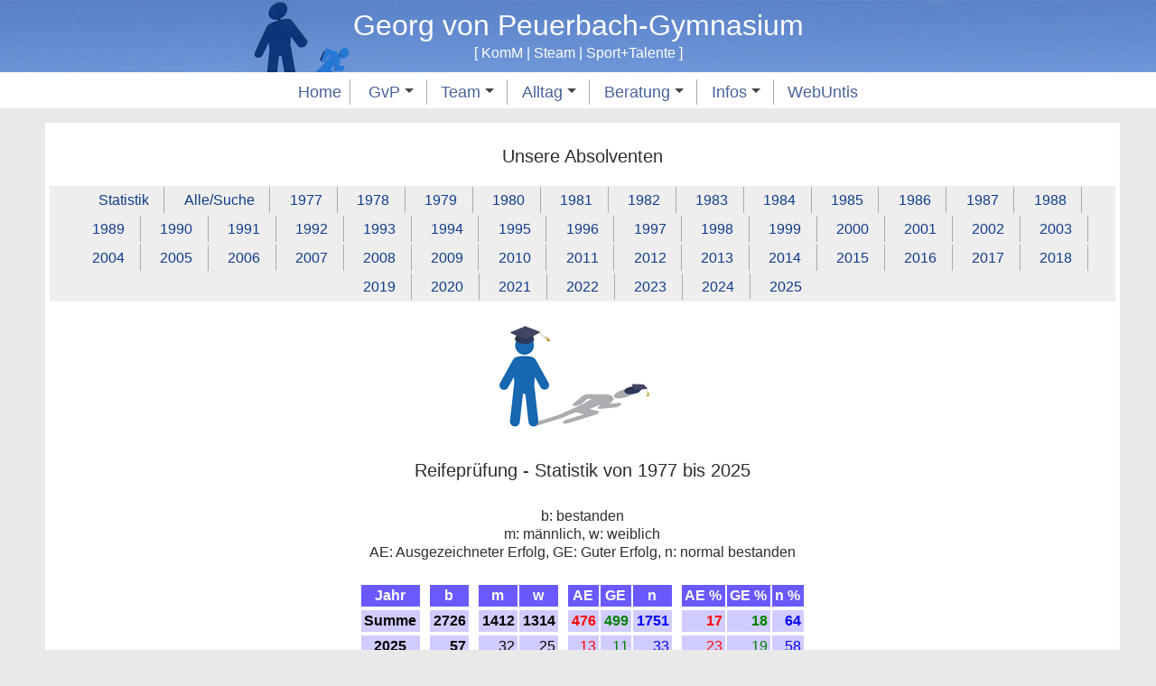

--- FILE ---
content_type: text/html; charset=UTF-8
request_url: https://georgvonpeuerbach.at/?id=211&sj=2008&typ=menue&auswahl2=menue1
body_size: 4031
content:
<!DOCTYPE  html>
<html>
	<head>
		<title>Georg von Peuerbach Gymnasium</title>
		<meta HTTP-EQUIV="Content-Type" CONTENT="text/html; charset=utf-8">
		<meta charset="utf-8">        
		<meta name="viewport" content="width=device-width, initial-scale=1.0, maximum-scale=2.0, user-scalable=yes">
		
<link rel="stylesheet" href="/_style_global.css" type="text/css" />
  <link rel="stylesheet" href="/_style_desktop.css" type="text/css" />
  
  		
		<script src="https://code.jquery.com/jquery-1.10.2.min.js"></script>

<script src="/_menu_desktop.js"></script>
  
	</head>
	<body>

 <header>
  <section id="menubar">
			<ul>
				<li><a id="menubutton" href="#menu"><img class="menu-icon" src="/_menubutton.png" /></a></li>

			</ul>
			
		</section>
		<h1><a href='./'><font color='white'>Georg von Peuerbach-Gymnasium</font></a><br><font size='-0.5'>[ <a href='./_index.php?id=104&sj=2008&typ=menue&auswahl=menue0&style=admin'><font color='white'>KomM</font></a> | <a href='./_index.php?id=104&sj=2008&typ=menue&auswahl=menue1&style=admin'><font color='white'>Steam</font></a> | <a href='./_index.php?id=104&sj=2008&typ=menue&auswahl=menue2&style=admin'><font color='white'>Sport</font></a>+<a href='./_index.php?id=104&sj=2008&typ=menue&auswahl=menue3&style=admin'><font color='white'>Talente</font></a> ]</font></h1></header>
  <nav><ul class="firstlevel"><li><a href="/" class="active">Home</a></li>
  <li><a href="#">GvP&nbsp;<span class="arrow down"></span></a>
    <ul>
    <li><a href="/?id=101&typ=menue">Leitbild</a></li><br>
        <li><a href="/?id=102&typ=menue">Geschichte</a></li><br>
        <li><a href="/?id=103&typ=menue">Schulgebäude</a></li><br>
        <li><a href="/?id=104&typ=menue">Schulzweige</a></li><br>
        <li><a href="/?id=105&typ=menue">Qualitätsgütesiegel</a></li><br>
        <li><a href="/?id=106&typ=menue">Anmeldung</a></li><br>
        <li><a href="/?id=107&typ=menue">Tagesbetreuung</a></li><br>
        <li><a href="/?id=108&typ=menue">Mittagessen</a></li><br>
        <li><a href="/?id=109&typ=menue">Externisten</a></li><br>
        <li><a href="/?id=110&typ=menue">Schulumbau</a></li><br>
        </ul>
    </li>
    <li><a href="#">Team&nbsp;<span class="arrow down"></span></a>
    <ul>
    <li><a href="/?id=201&typ=menue">Unser&nbsp;Team</a></li><br>
        <li><a href="/?id=202&typ=menue">Verwaltung</a></li><br>
        <li><a href="/?id=203&typ=menue">Lehrkräfte</a></li><br>
        <li><a href="/?id=204&typ=menue">Klassen</a></li><br>
        <li><a href="/?id=205&typ=menue">SchülerInnenvertretung</a></li><br>
        <li><a href="/?id=206&typ=menue">Schulärztin</a></li><br>
        <li><a href="/?id=207&typ=menue">Schulwarte</a></li><br>
        <li><a href="/?id=208&typ=menue">Schulbibliothekarinnen</a></li><br>
        <li><a href="/?id=209&typ=menue">Elternvertretung</a></li><br>
        <li><a href="/?id=210&typ=menue">Absolventenverein</a></li><br>
        <li><a href="/?id=211&typ=menue">Absolventen</a></li><br>
        <li><a href="/?id=212&typ=menue">Digitales&nbsp;Miteinander</a></li><br>
        <li><a href="/?id=213&typ=menue">Kooperationen</a></li><br>
        </ul>
    </li>
    <li><a href="#">Alltag&nbsp;<span class="arrow down"></span></a>
    <ul>
    <li><a href="/?id=301&typ=menue">Archiv</a></li><br>
        <li><a href="/?id=302&typ=menue">Gesunde&nbsp;Schule</a></li><br>
        <li><a href="/?id=303&typ=menue">Sprachen&nbsp;und&nbsp;Kultur</a></li><br>
        <li><a href="/?id=304&typ=menue">Naturwissenschaften</a></li><br>
        <li><a href="/?id=305&typ=menue">Digitales</a></li><br>
        <li><a href="/?id=306&typ=menue">Sport</a></li><br>
        <li><a href="/?id=307&typ=menue">Kunst</a></li><br>
        <li><a href="/?id=308&typ=menue">Reisen</a></li><br>
        </ul>
    </li>
    <li><a href="#">Beratung&nbsp;<span class="arrow down"></span></a>
    <ul>
    <li><a href="/?id=401&typ=menue">Bildungsberatung</a></li><br>
        <li><a href="/?id=402&typ=menue">Lernförderung</a></li><br>
        <li><a href="/?id=403&typ=menue">Krisenberatung</a></li><br>
        <li><a href="/?id=404&typ=menue">Mobbingberatung</a></li><br>
        <li><a href="/?id=405&typ=menue">Suchtberatung</a></li><br>
        <li><a href="/?id=406&typ=menue">Externe&nbsp;Hilfe</a></li><br>
        <li><a href="/?id=407&typ=menue">GvP&#x2011;Anlaufstellen</a></li><br>
        <li><a href="/?id=408&typ=menue">Reifeprüfung</a></li><br>
        </ul>
    </li>
    <li><a href="#">Infos&nbsp;<span class="arrow down"></span></a>
    <ul>
    <li><a href="/?id=500&typ=menue">Shop</a></li><br>
        <li><a href="/?id=501&typ=menue">Termine</a></li><br>
        <li><a href="/?id=502&typ=menue">Sprechstunden</a></li><br>
        <li><a href="/?id=503&typ=menue">Stundeneinteilung</a></li><br>
        <li><a href="/?id=504&typ=menue">WebUntis&nbsp;Infos</a></li><br>
        <li><a target="_blank "href="https://www.eduvidual.at">Eduvidual</a></li><br>
        <li><a target="_blank "href="https://login.microsoftonline.com">Office365&#x2011;Webmail</a></li><br>
        <li><a href="/?id=507&typ=menue">Hausordnungen</a></li><br>
        <li><a href="/?id=508&typ=menue">Wissenswertes</a></li><br>
        <li><a href="/?id=509&typ=menue">Downloads</a></li><br>
        </ul>
    </li>
    <li><a target="_blank" href="https://gvp.webuntis.com">WebUntis</a></li>
  </ul></nav> 









        

                
           

	
<section id="main"><article><h2>Unsere Absolventen</h2><ul class='small'><li><a href='./?id=211&sj=2008&typ=menue&auswahl2=menue1'>Statistik</a></li>
      <li><a href='./?id=211&sj=2008&typ=menue&auswahl2=menue2'>Alle/Suche</a></li>
      <li><a href='./?id=211&sj=1977&typ=menue&auswahl2=menue1977'>1977</a></li>
      <li><a href='./?id=211&sj=1978&typ=menue&auswahl2=menue1978'>1978</a></li>
      <li><a href='./?id=211&sj=1979&typ=menue&auswahl2=menue1979'>1979</a></li>
      <li><a href='./?id=211&sj=1980&typ=menue&auswahl2=menue1980'>1980</a></li>
      <li><a href='./?id=211&sj=1981&typ=menue&auswahl2=menue1981'>1981</a></li>
      <li><a href='./?id=211&sj=1982&typ=menue&auswahl2=menue1982'>1982</a></li>
      <li><a href='./?id=211&sj=1983&typ=menue&auswahl2=menue1983'>1983</a></li>
      <li><a href='./?id=211&sj=1984&typ=menue&auswahl2=menue1984'>1984</a></li>
      <li><a href='./?id=211&sj=1985&typ=menue&auswahl2=menue1985'>1985</a></li>
      <li><a href='./?id=211&sj=1986&typ=menue&auswahl2=menue1986'>1986</a></li>
      <li><a href='./?id=211&sj=1987&typ=menue&auswahl2=menue1987'>1987</a></li>
      <li><a href='./?id=211&sj=1988&typ=menue&auswahl2=menue1988'>1988</a></li>
      <li><a href='./?id=211&sj=1989&typ=menue&auswahl2=menue1989'>1989</a></li>
      <li><a href='./?id=211&sj=1990&typ=menue&auswahl2=menue1990'>1990</a></li>
      <li><a href='./?id=211&sj=1991&typ=menue&auswahl2=menue1991'>1991</a></li>
      <li><a href='./?id=211&sj=1992&typ=menue&auswahl2=menue1992'>1992</a></li>
      <li><a href='./?id=211&sj=1993&typ=menue&auswahl2=menue1993'>1993</a></li>
      <li><a href='./?id=211&sj=1994&typ=menue&auswahl2=menue1994'>1994</a></li>
      <li><a href='./?id=211&sj=1995&typ=menue&auswahl2=menue1995'>1995</a></li>
      <li><a href='./?id=211&sj=1996&typ=menue&auswahl2=menue1996'>1996</a></li>
      <li><a href='./?id=211&sj=1997&typ=menue&auswahl2=menue1997'>1997</a></li>
      <li><a href='./?id=211&sj=1998&typ=menue&auswahl2=menue1998'>1998</a></li>
      <li><a href='./?id=211&sj=1999&typ=menue&auswahl2=menue1999'>1999</a></li>
      <li><a href='./?id=211&sj=2000&typ=menue&auswahl2=menue2000'>2000</a></li>
      <li><a href='./?id=211&sj=2001&typ=menue&auswahl2=menue2001'>2001</a></li>
      <li><a href='./?id=211&sj=2002&typ=menue&auswahl2=menue2002'>2002</a></li>
      <li><a href='./?id=211&sj=2003&typ=menue&auswahl2=menue2003'>2003</a></li>
      <li><a href='./?id=211&sj=2004&typ=menue&auswahl2=menue2004'>2004</a></li>
      <li><a href='./?id=211&sj=2005&typ=menue&auswahl2=menue2005'>2005</a></li>
      <li><a href='./?id=211&sj=2006&typ=menue&auswahl2=menue2006'>2006</a></li>
      <li><a href='./?id=211&sj=2007&typ=menue&auswahl2=menue2007'>2007</a></li>
      <li><a href='./?id=211&sj=2008&typ=menue&auswahl2=menue2008'>2008</a></li>
      <li><a href='./?id=211&sj=2009&typ=menue&auswahl2=menue2009'>2009</a></li>
      <li><a href='./?id=211&sj=2010&typ=menue&auswahl2=menue2010'>2010</a></li>
      <li><a href='./?id=211&sj=2011&typ=menue&auswahl2=menue2011'>2011</a></li>
      <li><a href='./?id=211&sj=2012&typ=menue&auswahl2=menue2012'>2012</a></li>
      <li><a href='./?id=211&sj=2013&typ=menue&auswahl2=menue2013'>2013</a></li>
      <li><a href='./?id=211&sj=2014&typ=menue&auswahl2=menue2014'>2014</a></li>
      <li><a href='./?id=211&sj=2015&typ=menue&auswahl2=menue2015'>2015</a></li>
      <li><a href='./?id=211&sj=2016&typ=menue&auswahl2=menue2016'>2016</a></li>
      <li><a href='./?id=211&sj=2017&typ=menue&auswahl2=menue2017'>2017</a></li>
      <li><a href='./?id=211&sj=2018&typ=menue&auswahl2=menue2018'>2018</a></li>
      <li><a href='./?id=211&sj=2019&typ=menue&auswahl2=menue2019'>2019</a></li>
      <li><a href='./?id=211&sj=2020&typ=menue&auswahl2=menue2020'>2020</a></li>
      <li><a href='./?id=211&sj=2021&typ=menue&auswahl2=menue2021'>2021</a></li>
      <li><a href='./?id=211&sj=2022&typ=menue&auswahl2=menue2022'>2022</a></li>
      <li><a href='./?id=211&sj=2023&typ=menue&auswahl2=menue2023'>2023</a></li>
      <li><a href='./?id=211&sj=2024&typ=menue&auswahl2=menue2024'>2024</a></li>
      <li><a href='./?id=211&sj=2025&typ=menue&auswahl2=menue2025'>2025</a></li>
      </ul><p></p><p class='center'><img src='Admin/Absolventen/absolvent.jpg'></p><h2>Reifeprüfung - Statistik von 1977 bis 2025</h2><p class='center'>b:&nbsp;bestanden<br>m:&nbsp;männlich, w:&nbsp;weiblich<br>AE:&nbsp;Ausgezeichneter&nbsp;Erfolg, GE:&nbsp;Guter&nbsp;Erfolg, n:&nbsp;normal&nbsp;bestanden</p><table class='center'><tr><th class='center'>Jahr</th><th class='white'></th><th class='center'>b</th><th class='white'></th><th class='center'>m</th><th class='center'>w</th><th class='white'></th><th class='center'>AE</th><th class='center'>GE</th><th class='center'>n</th><th class='white'></th><th class='center'>AE %</th><th class='center'>GE %</th><th class='center'>n %</th></tr><tr class='white'></tr><tr><td class='center'><b>Summe</b></td><td class='white'></td><td class='right'><b>2726</b></td><td class='white'></td><td class='right'><b>1412</b></td><td class='right'><b>1314</b></td><td class='white'></td><td class='right'><font color='red'><b>476</b></font></td><td class='right'><font color='green'><b>499</b></font></td><td class='right'><font color='blue'><b>1751</b></font></td><td class='white'></td><td class='right'><font color='red'><b>17</b></font></td><td class='right'><font color='green'><b>18</b></font></td><td class='right'><font color='blue'><b>64</b></font></td></tr><tr class='white'></tr><tr><td class='center'><b>2025</b></td><td class='white'></td><td class='right'><b>57</b></td><td class='white'></td><td class='right'>32</td><td class='right'>25</td><td class='white'></td><td class='right'><font color='red'>13</font></td><td class='right'><font color='green'>11</font></td><td class='right'><font color='blue'>33</font></td><td class='white'></td><td class='right'><font color='red'>23</font></td><td class='right'><font color='green'>19</font></td><td class='right'><font color='blue'>58</font></td></tr><tr><td class='center'><b>2024</b></td><td class='white'></td><td class='right'><b>57</b></td><td class='white'></td><td class='right'>40</td><td class='right'>17</td><td class='white'></td><td class='right'><font color='red'>13</font></td><td class='right'><font color='green'>10</font></td><td class='right'><font color='blue'>34</font></td><td class='white'></td><td class='right'><font color='red'>23</font></td><td class='right'><font color='green'>18</font></td><td class='right'><font color='blue'>60</font></td></tr><tr><td class='center'><b>2023</b></td><td class='white'></td><td class='right'><b>54</b></td><td class='white'></td><td class='right'>28</td><td class='right'>26</td><td class='white'></td><td class='right'><font color='red'>14</font></td><td class='right'><font color='green'>9</font></td><td class='right'><font color='blue'>31</font></td><td class='white'></td><td class='right'><font color='red'>26</font></td><td class='right'><font color='green'>17</font></td><td class='right'><font color='blue'>57</font></td></tr><tr><td class='center'><b>2022</b></td><td class='white'></td><td class='right'><b>60</b></td><td class='white'></td><td class='right'>35</td><td class='right'>25</td><td class='white'></td><td class='right'><font color='red'>23</font></td><td class='right'><font color='green'>13</font></td><td class='right'><font color='blue'>24</font></td><td class='white'></td><td class='right'><font color='red'>38</font></td><td class='right'><font color='green'>22</font></td><td class='right'><font color='blue'>40</font></td></tr><tr><td class='center'><b>2021</b></td><td class='white'></td><td class='right'><b>55</b></td><td class='white'></td><td class='right'>28</td><td class='right'>27</td><td class='white'></td><td class='right'><font color='red'>21</font></td><td class='right'><font color='green'>8</font></td><td class='right'><font color='blue'>26</font></td><td class='white'></td><td class='right'><font color='red'>38</font></td><td class='right'><font color='green'>15</font></td><td class='right'><font color='blue'>47</font></td></tr><tr><td class='center'><b>2020</b></td><td class='white'></td><td class='right'><b>48</b></td><td class='white'></td><td class='right'>26</td><td class='right'>22</td><td class='white'></td><td class='right'><font color='red'>13</font></td><td class='right'><font color='green'>9</font></td><td class='right'><font color='blue'>26</font></td><td class='white'></td><td class='right'><font color='red'>27</font></td><td class='right'><font color='green'>19</font></td><td class='right'><font color='blue'>54</font></td></tr><tr><td class='center'><b>2019</b></td><td class='white'></td><td class='right'><b>53</b></td><td class='white'></td><td class='right'>27</td><td class='right'>26</td><td class='white'></td><td class='right'><font color='red'>5</font></td><td class='right'><font color='green'>18</font></td><td class='right'><font color='blue'>30</font></td><td class='white'></td><td class='right'><font color='red'>9</font></td><td class='right'><font color='green'>34</font></td><td class='right'><font color='blue'>57</font></td></tr><tr><td class='center'><b>2018</b></td><td class='white'></td><td class='right'><b>51</b></td><td class='white'></td><td class='right'>31</td><td class='right'>20</td><td class='white'></td><td class='right'><font color='red'>18</font></td><td class='right'><font color='green'>3</font></td><td class='right'><font color='blue'>30</font></td><td class='white'></td><td class='right'><font color='red'>35</font></td><td class='right'><font color='green'>6</font></td><td class='right'><font color='blue'>59</font></td></tr><tr><td class='center'><b>2017</b></td><td class='white'></td><td class='right'><b>50</b></td><td class='white'></td><td class='right'>30</td><td class='right'>20</td><td class='white'></td><td class='right'><font color='red'>10</font></td><td class='right'><font color='green'>9</font></td><td class='right'><font color='blue'>31</font></td><td class='white'></td><td class='right'><font color='red'>20</font></td><td class='right'><font color='green'>18</font></td><td class='right'><font color='blue'>62</font></td></tr><tr><td class='center'><b>2016</b></td><td class='white'></td><td class='right'><b>63</b></td><td class='white'></td><td class='right'>32</td><td class='right'>31</td><td class='white'></td><td class='right'><font color='red'>17</font></td><td class='right'><font color='green'>15</font></td><td class='right'><font color='blue'>31</font></td><td class='white'></td><td class='right'><font color='red'>27</font></td><td class='right'><font color='green'>24</font></td><td class='right'><font color='blue'>49</font></td></tr><tr><td class='center'><b>2015</b></td><td class='white'></td><td class='right'><b>31</b></td><td class='white'></td><td class='right'>17</td><td class='right'>14</td><td class='white'></td><td class='right'><font color='red'>4</font></td><td class='right'><font color='green'>5</font></td><td class='right'><font color='blue'>22</font></td><td class='white'></td><td class='right'><font color='red'>13</font></td><td class='right'><font color='green'>16</font></td><td class='right'><font color='blue'>71</font></td></tr><tr><td class='center'><b>2014</b></td><td class='white'></td><td class='right'><b>73</b></td><td class='white'></td><td class='right'>37</td><td class='right'>36</td><td class='white'></td><td class='right'><font color='red'>26</font></td><td class='right'><font color='green'>18</font></td><td class='right'><font color='blue'>29</font></td><td class='white'></td><td class='right'><font color='red'>36</font></td><td class='right'><font color='green'>25</font></td><td class='right'><font color='blue'>40</font></td></tr><tr><td class='center'><b>2013</b></td><td class='white'></td><td class='right'><b>62</b></td><td class='white'></td><td class='right'>36</td><td class='right'>26</td><td class='white'></td><td class='right'><font color='red'>13</font></td><td class='right'><font color='green'>12</font></td><td class='right'><font color='blue'>37</font></td><td class='white'></td><td class='right'><font color='red'>21</font></td><td class='right'><font color='green'>19</font></td><td class='right'><font color='blue'>60</font></td></tr><tr><td class='center'><b>2012</b></td><td class='white'></td><td class='right'><b>72</b></td><td class='white'></td><td class='right'>38</td><td class='right'>34</td><td class='white'></td><td class='right'><font color='red'>15</font></td><td class='right'><font color='green'>24</font></td><td class='right'><font color='blue'>33</font></td><td class='white'></td><td class='right'><font color='red'>21</font></td><td class='right'><font color='green'>33</font></td><td class='right'><font color='blue'>46</font></td></tr><tr><td class='center'><b>2011</b></td><td class='white'></td><td class='right'><b>47</b></td><td class='white'></td><td class='right'>30</td><td class='right'>17</td><td class='white'></td><td class='right'><font color='red'>10</font></td><td class='right'><font color='green'>6</font></td><td class='right'><font color='blue'>31</font></td><td class='white'></td><td class='right'><font color='red'>21</font></td><td class='right'><font color='green'>13</font></td><td class='right'><font color='blue'>66</font></td></tr><tr><td class='center'><b>2010</b></td><td class='white'></td><td class='right'><b>47</b></td><td class='white'></td><td class='right'>29</td><td class='right'>18</td><td class='white'></td><td class='right'><font color='red'>7</font></td><td class='right'><font color='green'>10</font></td><td class='right'><font color='blue'>30</font></td><td class='white'></td><td class='right'><font color='red'>15</font></td><td class='right'><font color='green'>21</font></td><td class='right'><font color='blue'>64</font></td></tr><tr><td class='center'><b>2009</b></td><td class='white'></td><td class='right'><b>57</b></td><td class='white'></td><td class='right'>36</td><td class='right'>21</td><td class='white'></td><td class='right'><font color='red'>8</font></td><td class='right'><font color='green'>16</font></td><td class='right'><font color='blue'>33</font></td><td class='white'></td><td class='right'><font color='red'>14</font></td><td class='right'><font color='green'>28</font></td><td class='right'><font color='blue'>58</font></td></tr><tr><td class='center'><b>2008</b></td><td class='white'></td><td class='right'><b>62</b></td><td class='white'></td><td class='right'>36</td><td class='right'>26</td><td class='white'></td><td class='right'><font color='red'>8</font></td><td class='right'><font color='green'>12</font></td><td class='right'><font color='blue'>42</font></td><td class='white'></td><td class='right'><font color='red'>13</font></td><td class='right'><font color='green'>19</font></td><td class='right'><font color='blue'>68</font></td></tr><tr><td class='center'><b>2007</b></td><td class='white'></td><td class='right'><b>40</b></td><td class='white'></td><td class='right'>22</td><td class='right'>18</td><td class='white'></td><td class='right'><font color='red'></font></td><td class='right'><font color='green'>7</font></td><td class='right'><font color='blue'>33</font></td><td class='white'></td><td class='right'><font color='red'>0</font></td><td class='right'><font color='green'>18</font></td><td class='right'><font color='blue'>83</font></td></tr><tr><td class='center'><b>2006</b></td><td class='white'></td><td class='right'><b>49</b></td><td class='white'></td><td class='right'>28</td><td class='right'>21</td><td class='white'></td><td class='right'><font color='red'>9</font></td><td class='right'><font color='green'>6</font></td><td class='right'><font color='blue'>34</font></td><td class='white'></td><td class='right'><font color='red'>18</font></td><td class='right'><font color='green'>12</font></td><td class='right'><font color='blue'>69</font></td></tr><tr><td class='center'><b>2005</b></td><td class='white'></td><td class='right'><b>36</b></td><td class='white'></td><td class='right'>19</td><td class='right'>17</td><td class='white'></td><td class='right'><font color='red'>5</font></td><td class='right'><font color='green'>5</font></td><td class='right'><font color='blue'>26</font></td><td class='white'></td><td class='right'><font color='red'>14</font></td><td class='right'><font color='green'>14</font></td><td class='right'><font color='blue'>72</font></td></tr><tr><td class='center'><b>2004</b></td><td class='white'></td><td class='right'><b>33</b></td><td class='white'></td><td class='right'>21</td><td class='right'>12</td><td class='white'></td><td class='right'><font color='red'>9</font></td><td class='right'><font color='green'>2</font></td><td class='right'><font color='blue'>22</font></td><td class='white'></td><td class='right'><font color='red'>27</font></td><td class='right'><font color='green'>6</font></td><td class='right'><font color='blue'>67</font></td></tr><tr><td class='center'><b>2003</b></td><td class='white'></td><td class='right'><b>40</b></td><td class='white'></td><td class='right'>16</td><td class='right'>24</td><td class='white'></td><td class='right'><font color='red'>8</font></td><td class='right'><font color='green'>8</font></td><td class='right'><font color='blue'>24</font></td><td class='white'></td><td class='right'><font color='red'>20</font></td><td class='right'><font color='green'>20</font></td><td class='right'><font color='blue'>60</font></td></tr><tr><td class='center'><b>2002</b></td><td class='white'></td><td class='right'><b>56</b></td><td class='white'></td><td class='right'>28</td><td class='right'>28</td><td class='white'></td><td class='right'><font color='red'>3</font></td><td class='right'><font color='green'>18</font></td><td class='right'><font color='blue'>35</font></td><td class='white'></td><td class='right'><font color='red'>5</font></td><td class='right'><font color='green'>32</font></td><td class='right'><font color='blue'>63</font></td></tr><tr><td class='center'><b>2001</b></td><td class='white'></td><td class='right'><b>74</b></td><td class='white'></td><td class='right'>33</td><td class='right'>41</td><td class='white'></td><td class='right'><font color='red'>6</font></td><td class='right'><font color='green'>20</font></td><td class='right'><font color='blue'>48</font></td><td class='white'></td><td class='right'><font color='red'>8</font></td><td class='right'><font color='green'>27</font></td><td class='right'><font color='blue'>65</font></td></tr><tr><td class='center'><b>2000</b></td><td class='white'></td><td class='right'><b>72</b></td><td class='white'></td><td class='right'>34</td><td class='right'>38</td><td class='white'></td><td class='right'><font color='red'>5</font></td><td class='right'><font color='green'>16</font></td><td class='right'><font color='blue'>51</font></td><td class='white'></td><td class='right'><font color='red'>7</font></td><td class='right'><font color='green'>22</font></td><td class='right'><font color='blue'>71</font></td></tr><tr><td class='center'><b>1999</b></td><td class='white'></td><td class='right'><b>75</b></td><td class='white'></td><td class='right'>42</td><td class='right'>33</td><td class='white'></td><td class='right'><font color='red'>19</font></td><td class='right'><font color='green'>10</font></td><td class='right'><font color='blue'>46</font></td><td class='white'></td><td class='right'><font color='red'>25</font></td><td class='right'><font color='green'>13</font></td><td class='right'><font color='blue'>61</font></td></tr><tr><td class='center'><b>1998</b></td><td class='white'></td><td class='right'><b>79</b></td><td class='white'></td><td class='right'>37</td><td class='right'>42</td><td class='white'></td><td class='right'><font color='red'>7</font></td><td class='right'><font color='green'>9</font></td><td class='right'><font color='blue'>63</font></td><td class='white'></td><td class='right'><font color='red'>9</font></td><td class='right'><font color='green'>11</font></td><td class='right'><font color='blue'>80</font></td></tr><tr><td class='center'><b>1997</b></td><td class='white'></td><td class='right'><b>56</b></td><td class='white'></td><td class='right'>31</td><td class='right'>25</td><td class='white'></td><td class='right'><font color='red'>11</font></td><td class='right'><font color='green'>11</font></td><td class='right'><font color='blue'>34</font></td><td class='white'></td><td class='right'><font color='red'>20</font></td><td class='right'><font color='green'>20</font></td><td class='right'><font color='blue'>61</font></td></tr><tr><td class='center'><b>1996</b></td><td class='white'></td><td class='right'><b>51</b></td><td class='white'></td><td class='right'>20</td><td class='right'>31</td><td class='white'></td><td class='right'><font color='red'>6</font></td><td class='right'><font color='green'>13</font></td><td class='right'><font color='blue'>32</font></td><td class='white'></td><td class='right'><font color='red'>12</font></td><td class='right'><font color='green'>25</font></td><td class='right'><font color='blue'>63</font></td></tr><tr><td class='center'><b>1995</b></td><td class='white'></td><td class='right'><b>51</b></td><td class='white'></td><td class='right'>22</td><td class='right'>29</td><td class='white'></td><td class='right'><font color='red'>14</font></td><td class='right'><font color='green'>9</font></td><td class='right'><font color='blue'>28</font></td><td class='white'></td><td class='right'><font color='red'>27</font></td><td class='right'><font color='green'>18</font></td><td class='right'><font color='blue'>55</font></td></tr><tr><td class='center'><b>1994</b></td><td class='white'></td><td class='right'><b>57</b></td><td class='white'></td><td class='right'>27</td><td class='right'>30</td><td class='white'></td><td class='right'><font color='red'>10</font></td><td class='right'><font color='green'>11</font></td><td class='right'><font color='blue'>36</font></td><td class='white'></td><td class='right'><font color='red'>18</font></td><td class='right'><font color='green'>19</font></td><td class='right'><font color='blue'>63</font></td></tr><tr><td class='center'><b>1993</b></td><td class='white'></td><td class='right'><b>40</b></td><td class='white'></td><td class='right'>17</td><td class='right'>23</td><td class='white'></td><td class='right'><font color='red'>6</font></td><td class='right'><font color='green'>4</font></td><td class='right'><font color='blue'>30</font></td><td class='white'></td><td class='right'><font color='red'>15</font></td><td class='right'><font color='green'>10</font></td><td class='right'><font color='blue'>75</font></td></tr><tr><td class='center'><b>1992</b></td><td class='white'></td><td class='right'><b>41</b></td><td class='white'></td><td class='right'>20</td><td class='right'>21</td><td class='white'></td><td class='right'><font color='red'>6</font></td><td class='right'><font color='green'>10</font></td><td class='right'><font color='blue'>25</font></td><td class='white'></td><td class='right'><font color='red'>15</font></td><td class='right'><font color='green'>24</font></td><td class='right'><font color='blue'>61</font></td></tr><tr><td class='center'><b>1991</b></td><td class='white'></td><td class='right'><b>38</b></td><td class='white'></td><td class='right'>24</td><td class='right'>14</td><td class='white'></td><td class='right'><font color='red'>11</font></td><td class='right'><font color='green'>7</font></td><td class='right'><font color='blue'>20</font></td><td class='white'></td><td class='right'><font color='red'>29</font></td><td class='right'><font color='green'>18</font></td><td class='right'><font color='blue'>53</font></td></tr><tr><td class='center'><b>1990</b></td><td class='white'></td><td class='right'><b>51</b></td><td class='white'></td><td class='right'>20</td><td class='right'>31</td><td class='white'></td><td class='right'><font color='red'>9</font></td><td class='right'><font color='green'>9</font></td><td class='right'><font color='blue'>33</font></td><td class='white'></td><td class='right'><font color='red'>18</font></td><td class='right'><font color='green'>18</font></td><td class='right'><font color='blue'>65</font></td></tr><tr><td class='center'><b>1989</b></td><td class='white'></td><td class='right'><b>46</b></td><td class='white'></td><td class='right'>24</td><td class='right'>22</td><td class='white'></td><td class='right'><font color='red'>8</font></td><td class='right'><font color='green'>7</font></td><td class='right'><font color='blue'>31</font></td><td class='white'></td><td class='right'><font color='red'>17</font></td><td class='right'><font color='green'>15</font></td><td class='right'><font color='blue'>67</font></td></tr><tr><td class='center'><b>1988</b></td><td class='white'></td><td class='right'><b>57</b></td><td class='white'></td><td class='right'>18</td><td class='right'>39</td><td class='white'></td><td class='right'><font color='red'>10</font></td><td class='right'><font color='green'>3</font></td><td class='right'><font color='blue'>44</font></td><td class='white'></td><td class='right'><font color='red'>18</font></td><td class='right'><font color='green'>5</font></td><td class='right'><font color='blue'>77</font></td></tr><tr><td class='center'><b>1987</b></td><td class='white'></td><td class='right'><b>39</b></td><td class='white'></td><td class='right'>19</td><td class='right'>20</td><td class='white'></td><td class='right'><font color='red'>7</font></td><td class='right'><font color='green'>8</font></td><td class='right'><font color='blue'>24</font></td><td class='white'></td><td class='right'><font color='red'>18</font></td><td class='right'><font color='green'>21</font></td><td class='right'><font color='blue'>62</font></td></tr><tr><td class='center'><b>1986</b></td><td class='white'></td><td class='right'><b>46</b></td><td class='white'></td><td class='right'>23</td><td class='right'>23</td><td class='white'></td><td class='right'><font color='red'>6</font></td><td class='right'><font color='green'>12</font></td><td class='right'><font color='blue'>28</font></td><td class='white'></td><td class='right'><font color='red'>13</font></td><td class='right'><font color='green'>26</font></td><td class='right'><font color='blue'>61</font></td></tr><tr><td class='center'><b>1985</b></td><td class='white'></td><td class='right'><b>59</b></td><td class='white'></td><td class='right'>36</td><td class='right'>23</td><td class='white'></td><td class='right'><font color='red'>7</font></td><td class='right'><font color='green'>7</font></td><td class='right'><font color='blue'>45</font></td><td class='white'></td><td class='right'><font color='red'>12</font></td><td class='right'><font color='green'>12</font></td><td class='right'><font color='blue'>76</font></td></tr><tr><td class='center'><b>1984</b></td><td class='white'></td><td class='right'><b>54</b></td><td class='white'></td><td class='right'>25</td><td class='right'>29</td><td class='white'></td><td class='right'><font color='red'>5</font></td><td class='right'><font color='green'>6</font></td><td class='right'><font color='blue'>43</font></td><td class='white'></td><td class='right'><font color='red'>9</font></td><td class='right'><font color='green'>11</font></td><td class='right'><font color='blue'>80</font></td></tr><tr><td class='center'><b>1983</b></td><td class='white'></td><td class='right'><b>57</b></td><td class='white'></td><td class='right'>35</td><td class='right'>22</td><td class='white'></td><td class='right'><font color='red'>4</font></td><td class='right'><font color='green'>10</font></td><td class='right'><font color='blue'>43</font></td><td class='white'></td><td class='right'><font color='red'>7</font></td><td class='right'><font color='green'>18</font></td><td class='right'><font color='blue'>75</font></td></tr><tr><td class='center'><b>1982</b></td><td class='white'></td><td class='right'><b>63</b></td><td class='white'></td><td class='right'>33</td><td class='right'>30</td><td class='white'></td><td class='right'><font color='red'>5</font></td><td class='right'><font color='green'>9</font></td><td class='right'><font color='blue'>49</font></td><td class='white'></td><td class='right'><font color='red'>8</font></td><td class='right'><font color='green'>14</font></td><td class='right'><font color='blue'>78</font></td></tr><tr><td class='center'><b>1981</b></td><td class='white'></td><td class='right'><b>80</b></td><td class='white'></td><td class='right'>37</td><td class='right'>43</td><td class='white'></td><td class='right'><font color='red'>9</font></td><td class='right'><font color='green'>12</font></td><td class='right'><font color='blue'>59</font></td><td class='white'></td><td class='right'><font color='red'>11</font></td><td class='right'><font color='green'>15</font></td><td class='right'><font color='blue'>74</font></td></tr><tr><td class='center'><b>1980</b></td><td class='white'></td><td class='right'><b>110</b></td><td class='white'></td><td class='right'>47</td><td class='right'>63</td><td class='white'></td><td class='right'><font color='red'>10</font></td><td class='right'><font color='green'>20</font></td><td class='right'><font color='blue'>80</font></td><td class='white'></td><td class='right'><font color='red'>9</font></td><td class='right'><font color='green'>18</font></td><td class='right'><font color='blue'>73</font></td></tr><tr><td class='center'><b>1979</b></td><td class='white'></td><td class='right'><b>64</b></td><td class='white'></td><td class='right'>31</td><td class='right'>33</td><td class='white'></td><td class='right'><font color='red'>6</font></td><td class='right'><font color='green'>11</font></td><td class='right'><font color='blue'>47</font></td><td class='white'></td><td class='right'><font color='red'>9</font></td><td class='right'><font color='green'>17</font></td><td class='right'><font color='blue'>73</font></td></tr><tr><td class='center'><b>1978</b></td><td class='white'></td><td class='right'><b>49</b></td><td class='white'></td><td class='right'>23</td><td class='right'>26</td><td class='white'></td><td class='right'><font color='red'>9</font></td><td class='right'><font color='green'>3</font></td><td class='right'><font color='blue'>37</font></td><td class='white'></td><td class='right'><font color='red'>18</font></td><td class='right'><font color='green'>6</font></td><td class='right'><font color='blue'>76</font></td></tr><tr><td class='center'><b>1977</b></td><td class='white'></td><td class='right'><b>64</b></td><td class='white'></td><td class='right'>32</td><td class='right'>32</td><td class='white'></td><td class='right'><font color='red'>8</font></td><td class='right'><font color='green'>8</font></td><td class='right'><font color='blue'>48</font></td><td class='white'></td><td class='right'><font color='red'>13</font></td><td class='right'><font color='green'>13</font></td><td class='right'><font color='blue'>75</font></td></tr></table><p></p><div class='center'><form action=/index.php target='_blank' method='GET'><input type='submit' name='style' class='Button1' value='Druckansicht' > <input type='hidden' name='style' value='druck'><input type='hidden' name='auswahl2' value='menue1'><input type='hidden' name='id' value='211'><input type='hidden' name='typ' value='menue'><input type='hidden' name='typ' value='menue'></form></div> 
	 
<p></p>


  
  
  
  



</article></section><footer ><ul>
                <li><b>Georg von Peuerbach-Gymnasium +43 (0) 732 732614</b></li>
				<li><b><a href="/?id=001&typ=footer">Kontakt</a></b></li>
				<li><b><a href="/?id=002&typ=footer">Impressum</a></b></li>
				<li><b><a href="/">Home</a></b></li><li><b>&copy; 2026</b></li></ul></footer>
			
	


</body>
</html>




--- FILE ---
content_type: text/css
request_url: https://georgvonpeuerbach.at/_style_desktop.css
body_size: 1793
content:
/* Desktop Style */


/**************************** allgemeine Definitionen ********************/

/* Überschrift Georg von Peuerbach Gymnasium */
h1 {
	font-size:2em;
	line-height:0.8em;
	font-family:Arial;
	font-weight:100;
	color:#FFFFFF;
	padding:0.5em;
	margin:0em;
}

b {
    font-weight:600;
}

/* Überschrift für Berichte */
h2 {	
	font-weight:100;
}


/* Zwischenüberschrift für Berichte */
h3 {    
	font-weight:600;
}


/* Zwischenüberschrift für Berichte */
h4 {
	font-weight:300;
}


/* normaler div */
div {
	font-weight:100;
}


/* normaler Absatz */
p {
	font-weight:100
}


/* Bildunterschrift von Fotos  */
figcaption {    
	font-weight:100;
	
}
/**************************** On Top Bar ********************/
/* für den Menübutton, wird nur in der Mobilansicht verwendet */
#menubar {
	display:none;
	background:#FFFFFF;
} 

#menubar ul li a.menubutton {
	display:none;
}


/**************************** Header ********************/

/* Georg von Peuerbach Gymnasium */
header {
	display:block;
    height:5em;
	text-align:center;
	/*background:url(/Logo/SchulLogo1_51.jpg) no-repeat center top; */
	background:url(/Logo/SchulLogo1.jpg) no-repeat center top;
	/*background:url(/Logo/SchulLogo1_ESF.jpg) no-repeat center top;*/
	background-height:5em;
	background-color:#6187D0;

}

/*img.logobild {
	float:left;
	height:5em;
	border-right:1px solid #E2DBDB;
}    derzeit nicht verwendet, da mit Hintergrundbild gelöst */



/*********************** Navigation Hauptmenü *****************/

nav {
	display:block;
	height:2.5em;    /* auto; */
	background:#FFFFFF;
	text-align:center;
	
}


nav ul {
	display:block;
	margin:0em;
	padding:0em;
}


nav ul li {
	display:inline;
 	position:relative;
	margin:0em 0.188em 0em 0.188em;
	border-right:1px solid #AAAAAA;
	color:#454040;
	font-size: 1.125em;
	line-height:2.5em;
	padding:0.2em 0.5em 0.2em 0.5em;
	/*padding:0.563em 0.938em 0.375em 0.983em;*/
	/*text-align:left;
	/*background:#FFFFFF;*/
	/*width:250px;*/

	z-index:1;   /* Hauptmenü liegt immer über anderen Links */
	

/*	transition:all 300ms;
	-moz-transition:all 300ms;
	-ms-transition:all 300ms;
	-o-transition:all 300ms;
	-webkit-transition:all 300ms;  */

}

nav ul li:last-child { border-right:none;}


/* Was passiert, wenn man über die Menüpunkte hovert */
nav ul li a:hover {
	border-bottom: 0.188em solid #6187D0;
	
}

nav ul li:hover {
	/*background:#DBD9D8;*/

}

/******************** Navigation Untermenü ****************************/

nav ul li:hover ul {
  height:auto;
}

nav ul li ul {
  display:none;
  position:absolute;
  background:#DDDDDD;
  top:1.8em;
  left:0;
  overflow:hidden;
/*  height:10px;*/
  
  width:auto;
  text-align:left;
  
}

nav ul li ul li{
	display:inline;
	margin:0em 0.188em 0em 0.188em;
    color:#454040;
	font-size: 0.9em;
	line-height:1.2em;
	padding:0.2em 0.5em 0.2em 0.5em;
	border-right:none;
	border-bottom:1px solid #AAAAAA;

}
nav ul li ul li a {
	
}




/************************ Main: Content Area ***********************************/
#main {
	display:block;
	width:96%;
	max-width:1180px;      /* Maximale Breite der beiden Hauptboxen */
	margin:0em auto;
	margin-bottom:1em;
	padding:1em;
	padding-bottom:2em;
	    /* wenn man den Footer unten fixieren möchte padding-bottom:2em;*/
}


#main ul li {
	display:inline;
	position:relative;
	margin:0em;
    padding:0.45em 0.5em 0.38em 0.5em;
	border-right:1px solid #AAAAAA;
	color:#454040;
	font-size: 1em;
	line-height:2em;
	border-bottom: 0px;

	transition:all 300ms;
	-moz-transition:all 300ms;
	-ms-transition:all 300ms;
	-o-transition:all 300ms;
	-webkit-transition:all 300ms;
}

/************** Content Area Startseite  ********************/

#main article div.start {
    	padding:0.5em;
}


#main article table.start{
        border-collapse: collapse;

        margin-left:auto;   /* Tabelle zentrieren */
        margin-right:auto;

    }

#main article td.starttext{
        background-color:#E9E9E9;
        line-height:1.25em;
    	font-family:Arial; 
    	font-size: 1em;
    	font-weight: 100;
        color:#2F2D2C;
	    margin:0em;
	    padding:0em;
		width:195px;  
	    border:1px solid #CCCCCC;
	    border-bottom:0px;
	    text-align:center;

    }
    
#main article td.starttext:hover{
        background-color:#C8D2E4;
    }
    
#main article td.startzwischen{
        background-color:#FFFFFF;
        height:5px;
        width:5px;
    }

#main article td.startbild{
	    background-color:#DCDCDC;
	    margin:0em;
	    padding:0em;
	    width:195px;  
	    height:130px;    /* auto */
        border:1px solid #CCCCCC;
        border-top:0px;
    }
    

    
#main article td.startunten{
        background-color:#FFFFFF;
        line-height:0.9em;
    	font-family:Helvetica;
    	font-size: 0.9em;
    	margin:0em;
	    padding:0.5em;
	    text-align:center;
    }

#main article img.startbild{
        width:100%;
        height:100%;  /* auto */
        vertical-align:bottom;
        box-shadow:0px 0px 0px 0px #000000;
        border-radius: 0px;
        padding:0px;
        
}
	



/************************* Footer *************************************/
footer {
  /* alle Seiten außer Startseite: Footer rutscht nach unten */
	display:block;
	background:#0C3275;
	width:100%;
    text-align:center;
	/* position:relative;   /* entfernen, falls Footer unten fixiert werden soll */
	padding:0px;
}

footer.start {
    /* Startseite: Footer unten fixiert */
    position:relative;   /* position:fixed; falls Footer unten fixiert werden soll */
    bottom:0px;
	padding:0px; 
	
	
	
}

/*********************** kleinere Fenster ************************************/

/* kleiner */
@media screen and (max-width:1100px) {
	body {
		font-size:90%;
	}
	
	#main aside, #main article {
		/*margin:0em 0em 0em 0em;  */
 		margin:0.625em 0em 0.625em 0em;
	}

/*  Startbilder und Terminkalender untereinander */
    #main article.start {
	width:100%;
	}

    #main aside.start {
	width:101%;

    }
    
}

/* noch kleiner */
@media screen and (max-width:805px) {
    body {
		font-size:86%;
	}

    /* Hauptmenüpunkte kleiner */
	nav ul li {
        font-size:85%;  
    }
	
	/* schmaleres Logobild und schmalerer Header */
	header {
	background:url(/Logo/SchulLogo2.jpg) no-repeat center top;
	height:4.4em;

}
	
	#main aside, #main article {
		width:100%;
		display:block;
		margin:0.625em 0em 0.625em 0em;
	}
	
	#main article td.starttext{
      /*  font-size: 120%;*/
    }
}

/* noch kleiner */
/*@media screen and (max-width:600px) {
    body {
		font-size:60%;
	}
*/
	/* noch schmaleres Logobild */
/*	header {
	background:url(/Logo/SchulLogo3.jpg) no-repeat center top;
*/




